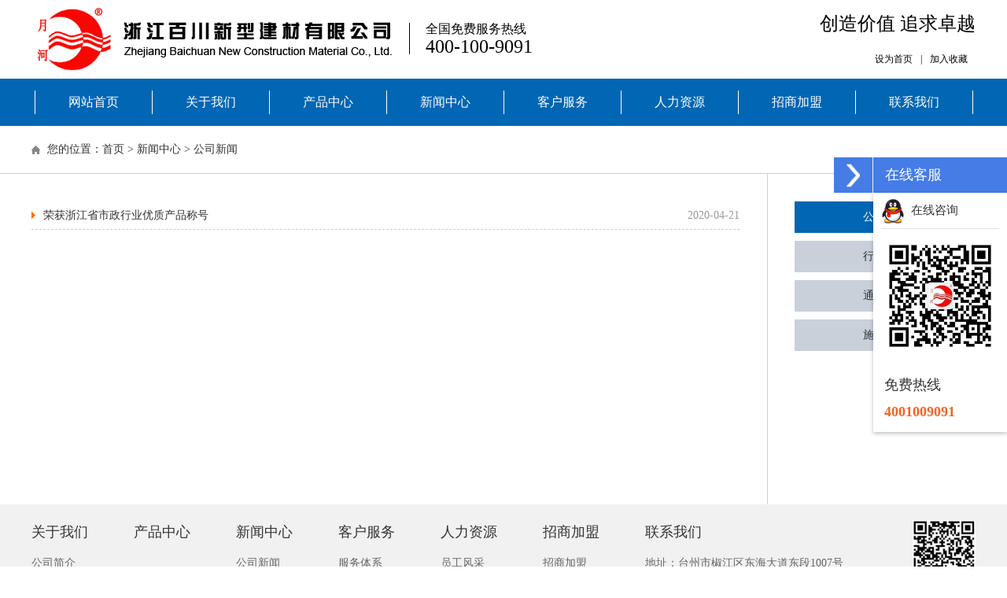

--- FILE ---
content_type: text/html; Charset=gb2312
request_url: http://cnzjbc.com/list.asp?tid=9
body_size: 7147
content:
<!doctype html>
<html>
<head>
<meta charset="gb2312">
<meta name="viewport" content="width=device-width, initial-scale=1.0, maximum-scale=1.0, user-scalable=0,target-densitydpi=medium-dpi" />
<title>公司新闻-浙江百川新型建材有限公司</title>
<meta name="keywords" content="浙江百川新型建材有限公司" />
<meta name="description" content="浙江百川新型建材有限公司" />

<link href="skins/css/style.css?v1.6" rel="stylesheet" type="text/css">
<link href="skins/css/style_main.css?v1.6" rel="stylesheet" type="text/css">

<link href="skins/css/animate.css" rel="stylesheet" type="text/css">
<script src="js/jquery.min.js"></script>
<script src="skins/js/modernizr-2.6.2.min.js"></script>
<script src="skins/js/jquery.waypoints.min.js"></script>
<script type="text/javascript" src="js/pub.js"></script>
</head>

<body>
<div class="header">
	<div class="wrapper">
    	<div class="logo">
        <a href="http://www.cnzjbc.com/"><img src="upload/images/logo/20170603165246.png" alt="浙江百川新型建材有限公司" title="浙江百川新型建材有限公司" /></a>
        </div>
        <div class="hotline">全国免费服务热线<span>400-100-9091</span></div>
        <div class="text">创造价值 追求卓越</div>
        <div class="fav"><a href="#" onClick="setHome(this, window.location); return false;">设为首页</a>|<a href="#" onClick="addFav(window.location, document.title); return false;">加入收藏</a></div>
    </div>
</div>
<div class="menu">
    <div id="menubtn"></div>
    <ul id="menulist">
    
		<li style="width: 148px"><a href="/index.asp">网站首页</a></li>
	
		<li style="width: 148px"><a href="/page.asp?tid=2">关于我们</a></li>
	
		<li style="width: 148px"><a href="/list.asp?tid=7">产品中心</a></li>
	
		<li style="width: 148px"><a href="/list.asp?tid=8">新闻中心</a></li>
	
		<li style="width: 148px"><a href="/page.asp?tid=13">客户服务</a></li>
	
		<li style="width: 148px"><a href="/page.asp?tid=18">人力资源</a></li>
	
		<li style="width: 148px"><a href="/page.asp?tid=24">招商加盟</a></li>
	
		<li style="width: 148px"><a href="/page.asp?tid=26">联系我们</a></li>
	
    </ul>
</div>
<div class="banner animate-box" data-animate-effect="fadeIn"><script src="js/image.asp?id=1"></script></div>
<div class="pageline"></div>
<div class="mainbody martop">
	<div class="wrapper">
    	<div class="right">
    <ul class="submenu">
    
        <li class="sm25 level1"><a href="/list.asp?tid=9" class="cur">公司新闻</a></li>
    
        <li class="sm25 level1"><a href="/list.asp?tid=10">行业新闻</a></li>
    
        <li class="sm25 level1"><a href="/list.asp?tid=11">通知公告</a></li>
    
        <li class="sm25 level1"><a href="/list.asp?tid=31">施工工艺</a></li>
    
    </ul>
</div>

        <div class="location"><p><span>您的位置：</span><a href="index.asp">首页</a> > <a href="/list.asp?tid=8">新闻中心</a> > <a href="/list.asp?tid=9">公司新闻</a></p></div>
        <div class="left">

            <ul class="newslist">

                <li>
                    <p><a href="/detail.asp?id=84">荣获浙江省市政行业优质产品称号</a></p>
                    <span>2020-04-21</span>
                </li>

            </ul>

            <div class="pagelist">
            
            </div>

        </div>
    </div>
</div>
<div class="mainbody bottom">
	<div class="wrapper">
    	<div class="bmenu">
        
        	<dl>
            	<dt><a href="/page.asp?tid=2">关于我们</a></dt>
        
                <dd><a href="/page.asp?tid=2">公司简介</a></dd>
        
                <dd><a href="/page.asp?tid=3">组织架构</a></dd>
        
                <dd><a href="/page.asp?tid=4">董事长致辞</a></dd>
        
                <dd><a href="/list.asp?tid=5">资质荣誉</a></dd>
        
                <dd><a href="/page.asp?tid=6">企业理念</a></dd>
        
                <dd><a href="/page.asp?tid=28">厂房设备</a></dd>
        
            </dl>
		
        	<dl>
            	<dt><a href="/list.asp?tid=7">产品中心</a></dt>
        
            </dl>
		
        	<dl>
            	<dt><a href="/list.asp?tid=8">新闻中心</a></dt>
        
                <dd><a href="/list.asp?tid=9">公司新闻</a></dd>
        
                <dd><a href="/list.asp?tid=10">行业新闻</a></dd>
        
                <dd><a href="/list.asp?tid=11">通知公告</a></dd>
        
                <dd><a href="/list.asp?tid=31">施工工艺</a></dd>
        
            </dl>
		
        	<dl>
            	<dt><a href="/page.asp?tid=13">客户服务</a></dt>
        
                <dd><a href="/page.asp?tid=13">服务体系</a></dd>
        
                <dd><a href="/page.asp?tid=14">技术创新</a></dd>
        
                <dd><a href="/page.asp?tid=15">常见问题</a></dd>
        
                <dd><a href="/list.asp?tid=16">资料下载</a></dd>
        
            </dl>
		
        	<dl>
            	<dt><a href="/page.asp?tid=18">人力资源</a></dt>
        
                <dd><a href="/page.asp?tid=18">员工风采</a></dd>
        
                <dd><a href="/page.asp?tid=19">人才发展</a></dd>
        
                <dd><a href="/page.asp?tid=20">人才招聘</a></dd>
        
            </dl>
		
        	<dl>
            	<dt><a href="/page.asp?tid=24">招商加盟</a></dt>
        
                <dd><a href="/page.asp?tid=24">招商加盟</a></dd>
        
                <dd><a href="/page.asp?tid=22">营销网络</a></dd>
        
                <dd><a href="/page.asp?tid=29">工程案例</a></dd>
        
            </dl>
		
        </div>
        <div class="contact">
        	<div class="title">联系我们</div>
            <div class="content">
            地址：台州市椒江区东海大道东段1007号<br />电话：0576-88222279<br />手机：13736282792<br />传真：0576-88129706<br />邮箱：b88222279@126.com<br />
            </div>
        </div>
        <ul class="ewm">
        
            <li><img src="upload/images/ewm/20170708172120.jpg" /><p>手机旺铺</p></li>
        
        </ul>
    </div>
</div>
<div class="footer">
	<div class="wrapper">
    	<div class="copyright">
        <span>版权所有 &copy; <a href="http://www.cnzjbc.com/">浙江百川新型建材有限公司</a></span><span><a href="https://beian.miit.gov.cn/" target="_blank">浙ICP备13019112号</a></span><span>技术支持：<a href="http://www.1010100.cc/" target="_blank">众赢科技</a></span>
        </div>
        <div class="zjaic"><a target='_blank'  href='http://idinfo.zjaic.gov.cn//bscx.do?method=lzxx&id=3310023310020100057016'><img src='http://idinfo.zjaic.gov.cn//login.do?method=createLZ&id=3310023310020100057016'/></a></div>
        <div class="share"><script src="js/baidushare.js"></script></div>
        
    </div>
</div>
<script src="skins/js/main.js"></script>

<script src="js/kefu.js"></script>

<script>
var _hmt = _hmt || [];
(function() {
  var hm = document.createElement("script");
  hm.src = "https://hm.baidu.com/hm.js?bc5f88c3de4f19506cbdded17d0f7d4c";
  var s = document.getElementsByTagName("script")[0]; 
  s.parentNode.insertBefore(hm, s);
})();
</script>
</body>
</html>


--- FILE ---
content_type: text/html; Charset=gb2312
request_url: http://cnzjbc.com/js/baidushare.asp
body_size: 348
content:

var shareflag = "1";
var bdtext = "1";
var bdpic = "0";
var bddesc = "0";
var antype = "0";
var tbstyle = "0";
var tbsize = "16";
var wzstyle = "0";
var fcstyle = "0";
var fcpos = "right";
var fctop = "100";

document.write('<script type="text/javascript" src="http://cms.1010100.cc/share/getshare.asp?6B1F57E9C9542A24"></script>');


--- FILE ---
content_type: text/html; Charset=gb2312
request_url: http://cms.1010100.cc/share/getshare.asp?6B1F57E9C9542A24
body_size: 2419
content:

var btnBox;
var jsonShare;

btnBox = ''
jsonShare = '{"common":{"bdSnsKey":{},"bdText":"","bdMini":"2","bdMiniList":false,"bdPic":"","bdStyle":"';
if(antype == "1") {
	jsonShare += wzstyle;
} else {
	jsonShare += tbstyle;
}
jsonShare += '","bdSize":"' + tbsize + '"}';
if(bdpic == "1") {
	jsonShare += ',"image":{"viewList":["qzone","tsina","tqq","renren","weixin"],"viewText":"分享到：","viewSize":"16"}';
}
if(bddesc == "1") {
	jsonShare += ',"selectShare":{"bdContainerClass":null,"bdSelectMiniList":["qzone","tsina","tqq","renren","weixin"]}';
}
if(antype == "0") {
	btnBox = '<div class="bdsharebuttonbox"><a class="bds_more" href="#" data-cmd="more"></a>';
    btnBox += '<a title="分享到QQ空间" class="bds_qzone" href="#" data-cmd="qzone"></a>';
    btnBox += '<a title="分享到新浪微博" class="bds_tsina" href="#" data-cmd="tsina"></a>';
    btnBox += '<a title="分享到腾讯微博" class="bds_tqq" href="#" data-cmd="tqq"></a>';
    btnBox += '<a title="分享到人人网" class="bds_renren" href="#" data-cmd="renren"></a>';
    btnBox += '<a title="分享到微信" class="bds_weixin" href="#" data-cmd="weixin"></a>';
    btnBox += '</div>';
    jsonShare += ',"share":{}';
} else if(antype == "1") {
	btnBox = '<div class="bdsharebuttonbox"><a class="bds_more" href="#" data-cmd="more">分享到：</a>';
    btnBox += '<a title="分享到QQ空间" class="bds_qzone" href="#" data-cmd="qzone">QQ空间</a>';
    btnBox += '<a title="分享到新浪微博" class="bds_tsina" href="#" data-cmd="tsina">新浪微博</a>';
    btnBox += '<a title="分享到腾讯微博" class="bds_tqq" href="#" data-cmd="tqq">腾讯微博</a>';
    btnBox += '<a title="分享到人人网" class="bds_renren" href="#" data-cmd="renren">人人网</a>';
    btnBox += '<a title="分享到微信" class="bds_weixin" href="#" data-cmd="weixin">微信</a>';
    btnBox += '</div>';
    jsonShare += ',"share":{"bdSize":16}';
} else if(antype == "2") {
	btnBox = '';
	jsonShare += ',"slide":{"type":"slide","bdImg":"' + fcstyle + '","bdPos":"' + fcpos + '","bdTop":"' + fctop + '"}';
}
jsonShare += '}';
	
document.write(btnBox);
window._bd_share_config=eval('(' + jsonShare + ')');
with(document)0[(getElementsByTagName('head')[0]||body).appendChild(createElement('script')).src='http://bdimg.share.baidu.com/static/api/js/share.js?v=89860593.js?cdnversion='+~(-new Date()/36e5)];


--- FILE ---
content_type: text/html; Charset=gb2312
request_url: http://cnzjbc.com/js/kefu.asp
body_size: 782
content:

	var fcFolder = "/";
    var fcPos = "right";
    var fcTop = "200";
    var fcStatus = "1";
    var fcTitle = "在线客服";
    var fcStyle = "6";
    var arrQQ = new Array();
    var Q_i = 0;
    var arrTel = new Array();
    var T_i = 0;
    var arrEwm = new Array();
    var E_i = 0;

	arrQQ[Q_i] = new Array();
    arrQQ[Q_i][0] = "在线咨询";
    arrQQ[Q_i][1] = "107356212";
    Q_i++;

	arrTel[T_i] = new Array();
    arrTel[T_i][0] = "免费热线";
    arrTel[T_i][1] = "4001009091";
    T_i++;

	arrEwm[E_i] = new Array();
    arrEwm[E_i][0] = "";
    arrEwm[E_i][1] = "/upload/images/online/20170616145239.jpg";
    E_i++;

document.write('<script type="text/javascript" src="http://cms.1010100.cc/kefu/getkefu.asp?6B1F57E9C9542A24"></script>');


--- FILE ---
content_type: text/html; Charset=gb2312
request_url: http://cms.1010100.cc/kefu/getkefu.asp?6B1F57E9C9542A24
body_size: 4133
content:

var bgColor = new Array("#feb65b", "#b1d85c", "#84c0f2", "#bfbdbd", "#f58384", "#323d45", "#457ce6", "#ff0c8a", "#8cbcd1");
var i;

if(arrQQ.length > 0 || arrTel.length > 0 || arrEwm.length > 0) {
	document.write('<style type="text/css">');
	document.write('#kfArrow {width: 50px; height: 45px; background: ' + bgColor[fcStyle] + ' url(http://cms.1010100.cc/kefu/images/arrow.png) no-repeat; position: fixed; top: ' + fcTop + 'px; z-index: 999;}');
	document.write('#kfArrow a {display: block; height: 45px;}');
	document.write('#kfDivBoxs {width: 170px; background: #fff; position: fixed; top: ' + fcTop + 'px; z-index: 999;}');
	document.write('#kfDivBoxs .kfTitle {width: 100%; height: 45px; line-height: 45px; background: ' + bgColor[fcStyle] + '; color: #fff; font-size: 18px; text-indent: 15px;}');
	document.write('.kfShadow {background: #fff; box-shadow: 0px 2px 5px rgba(0,0,0,0.25);}');
	document.write('#kfDivBoxs .kfQQ {padding: 0px 10px;}');
	document.write('#kfDivBoxs .kfQQ li {height: 45px; line-height: 45px; font-size: 15px; border-bottom: 1px solid #e3e3e3; padding: 0px;}');
	document.write('#kfDivBoxs .kfEwm {padding: 10px 0px; text-align: center;}');
	document.write('#kfDivBoxs .kfTelTitle {font-size: 18px; color: #333; padding: 12px 14px;}');
	document.write('#kfDivBoxs .kfTelList {font-size: 18px; padding: 0px 0px 15px 14px; color: #f16522; font-weight: bold;}');
	if(fcPos == "left") {
		if(fcStatus == "0") {
			document.write('#kfArrow {left: -5px;}');
			document.write('#kfDivBoxs {left: -175px;}');
		} else {
			document.write('#kfArrow {background-position: -50px 0px; left: 170px;}');
			document.write('#kfDivBoxs {left: 0px;}');
		}
		document.write('#kfArrow a {border-left: #ededed 1px solid;}');
	} else {
		if(fcStatus == "0") {
			document.write('#kfArrow {background-position: -50px 0px; right: -5px;}');
			document.write('#kfDivBoxs {right: -175px;}');
		} else {
			document.write('#kfArrow {right: 170px;}');
			document.write('#kfDivBoxs {right: 0px;}');
		}
		document.write('#kfArrow a {border-right: #ededed 1px solid;}');
	}
	document.write('</style>');
	document.write('<div id="kfArrow"><a href="javascript:;" title="' + fcTitle + '"></a></div>');
	document.write('<div id="kfDivBoxs">');
	document.write('	<div class="kfTitle">' + fcTitle + '</div>');
	document.write('	<div class="kfShadow">');
	if(arrQQ.length > 0) {
		document.write('	<ul class="kfQQ">');
		for(i = 0; i < arrQQ.length; i++) {
			document.write('	<li><a target="_blank" href="tencent://message/?uin=' + arrQQ[i][1] + '&Menu=yes"><img src="http://cms.1010100.cc/kefu/images/qq.png" align="absmiddle">&nbsp;&nbsp;' + arrQQ[i][0] + '</a></li>');
		}
		document.write('	</ul>');
	}
	if(arrEwm.length > 0) {
		for(i = 0; i < arrEwm.length; i++) {
			document.write('<div class="kfEwm"><img src="' + arrEwm[i][1] + '" width="150"><br>' + arrEwm[i][0] + '</div>');
		}
	}
	if(arrTel.length > 0) {
		for(i = 0; i < arrTel.length; i++) {
			document.write('<div class="kfTelTitle">' + arrTel[i][0] + '</div>');
			document.write('<div class="kfTelList">' + arrTel[i][1] + '</div>');
		}
	}
	document.write('	</div>');
	document.write('</div>');
	
	var flag = fcStatus;
	$('#kfArrow').click(function() {
		if(fcPos == "left") {
			if(flag == 1){
				$("#kfDivBoxs").animate({left: '-175px'}, 300);
				$(this).animate({left: '-5px'}, 300);
				$(this).css('background-position', '0px 0px');
				flag = 0;
			}else{
				$("#kfDivBoxs").animate({left: '0px'}, 300);
				$(this).animate({left: '170px'}, 300);
				$(this).css('background-position', '-50px 0px');
				flag = 1;
			}
		} else {
			if(flag == 1){
				$("#kfDivBoxs").animate({right: '-175px'}, 300);
				$(this).animate({right: '-5px'}, 300);
				$(this).css('background-position', '-50px 0px');
				flag = 0;
			}else{
				$("#kfDivBoxs").animate({right: '0px'}, 300);
				$(this).animate({right: '170px'}, 300);
				$(this).css('background-position', '0px 0px');
				flag = 1;
			}
		}
	});
}


--- FILE ---
content_type: text/css
request_url: http://cnzjbc.com/skins/css/style.css?v1.6
body_size: 265
content:
@charset "gb2312";
/* CSS Document */

body {margin: 0px; background: #FFF;}
body, td, th {font-family: "微软雅黑"; font-size: 14px; color: #333;}
a {font-family: "微软雅黑"; color: #333; text-decoration: none;}
a:hover {color: #F00; text-decoration: none;}


--- FILE ---
content_type: text/css
request_url: http://cnzjbc.com/skins/css/style_main.css?v1.6
body_size: 14535
content:
@charset "gb2312";
/* CSS Document */

div, dl, dt, dd, ul, ol, li, form, p {margin: 0px; padding: 0px;}
ul, ol, li {list-style: none; list-style-type: none;}
img {border: 0px;}

.header {width: 100%; height: 100px; background: #FFF;}
	.header .wrapper {width: 1200px; height: 100px; margin: 0px auto;}
	.header .logo {float: left;}
		.header .logo img {display: block;}
	.header .hotline {height: 40px; margin: 29px 0px 0px 20px; padding-left: 20px; border-left: #000 1px solid; line-height: 15px; font-size: 16px; color: #000; overflow: hidden; float: left; display: inline;}
		.header .hotline span { line-height: 30px; font-size: 24px; color: #000; display: block;}
	.header .text {line-height: 60px; font-size: 24px; color: #000; float: right;}
	.header .fav {line-height: 30px; font-size: 12px; color: #000; float: right; clear: right;}
		.header .fav a, .header .fav a:hover {margin: 0px 10px; color: #000;}
	.header .share {padding: 42px 10px 0px 0px; float: right;}
.menu {width: 100%; height: 30px; padding: 15px 0px; background: #0166b3;}
	.menu ul {width: 1192px; height: 30px; margin: 0px auto; border-left: #FFF 1px solid; line-height: 30px;}
		.menu ul li {width: 148px; height: 30px; border-right: #FFF 1px solid; text-align: center; float: left;}
			.menu ul li a {font-size: 16px; color: #FFF; display: block;}
			.menu ul li a:hover {color: #f70701; text-decoration: none;}
.banner {width: 100%; height: auto; overflow: hidden;}
	.banner img {display: block;}

.mainbody {width: 100%; height: auto; overflow: hidden;}
	.martop {margin-top: -61px;}
	.mainbody .wrapper {width: 1200px; height: auto; margin: 0px auto; overflow: hidden;}
	.mainbody .left {width: 900px; height: auto; min-height: 400px; padding: 0px 35px 20px 0px; border-right: #c9d0d9 1px solid; overflow: hidden; float: left;}
	.mainbody .right {width: 230px; height: auto; padding: 61px 0px 20px 0px; overflow: hidden; float: right;}

.ititle {width: 100%; height: 90px; background: url(../images/ititleline.png) center no-repeat; text-align: center; line-height: 42px; font-size: 24px;}
	.ititle span {font-size: 14px; color: #666; display: block;}

.animate-box {opacity: 0;}

.about {padding: 20px 0px;}
	.about ul {width: 1200px; height: auto; overflow: hidden;}
		.about ul li {width: 160px; height: 160px; margin: 10px 40px; float: left; display: inline;}
			.about ul li div {width: 136px; height: 136px; margin: 0px auto; padding: 8px; border: #EEE 4px solid; border-radius: 50%;}
				.about ul li div a {width: 136px; height: 80px; padding: 28px 0px; text-align: center; line-height: 36px; font-size: 20px; color: #FFF; border-radius: 50%; display: block;}
					.about ul li div a span {font-size: 12px; display: block;}
				.about ul li.profile div a {background: #fc7d50 url(../images/aboutline.png) center no-repeat;}
				.about ul li.profile div a:hover {background: #fda485  url(../images/aboutline.png) center no-repeat;}
				.about ul li.development div a {background: #38bf9e url(../images/aboutline.png) center no-repeat;}
				.about ul li.development div a:hover {background: #74d2bb url(../images/aboutline.png) center no-repeat;}
				.about ul li.speech div a {background: #fbb144 url(../images/aboutline.png) center no-repeat;}
				.about ul li.speech div a:hover {background: #fcc97c url(../images/aboutline.png) center no-repeat;}
				.about ul li.honor div a {background: #95d46c url(../images/aboutline.png) center no-repeat;}
				.about ul li.honor div a:hover {background: #b5e198 url(../images/aboutline.png) center no-repeat;}
				.about ul li.culture div a {background: #cb59b3 url(../images/aboutline.png) center no-repeat;}
				.about ul li.culture div a:hover {background: #db8bca url(../images/aboutline.png) center no-repeat;}
.product {width: 100%; height: 350px; margin-top: 30px; padding: 15px 0px; background: url(../images/prowrapperbg.jpg) no-repeat; background-size: 100% 100%; overflow: hidden;}
	.product .wrapper {width: 1200px; height: 310px; margin: 0px auto; padding: 20px 0px; background: url(../images/proboxbg.png); overflow: hidden;}
	#marproduct {width: 1160px; height: 220px; margin: 0px auto; overflow: hidden;}
		#marproduct div {width: 236px; height: 220px; margin-right: 10px; overflow: hidden;}
			#marproduct div img {width: 230px; height: 173px; background: #FFF; border: #f2f2f2 3px solid; display: block;}
			#marproduct div:hover img {border: #0166b3 3px solid;}
			#marproduct div p {width: 100%; height: 41px; text-align: center; line-height: 41px; overflow: hidden;}
			#marproduct div a:hover {color: #0166b3;}
.applicable {padding: 30px 0px;}
	.applicable ul {width: 1200px; height: auto; overflow: hidden;}
		.applicable ul li {width: 240px; height: auto; overflow: hidden; float: left;}
			.applicable ul li img {margin: 15px auto; display: block; cursor: pointer;}
			.applicable ul li img:hover {opacity: 0.6; filter: alpha(opacity=60);}
			.applicable ul li a {width: 170px; height: 170px; margin: 15px auto; background: #0166b3; border-radius: 50%; text-align: center; line-height: 170px; font-size: 18px; color: #FFF; display: block;}
			.applicable ul li a:hover {background: #00a8ff;}
			/*.applicable ul li a:hover {background: #4dc2ff;}*/
.news {padding: 30px 0px;}
	.news ul {width: 1260px; height: auto; overflow: hidden;}
		.news ul li {width: 570px; height: 90px; margin: 20px 60px 0px 0px; background: #F3F3F3; overflow: hidden; float: left; display: inline;}
			.news ul li .title {width: 450px; height: 30px; margin-right: 10px; line-height: 30px; font-size: 16px; overflow: hidden; float: right; display: inline;}
				.news ul li .title a {color: #d1313d;}
				.news ul li .title a:hover {text-decoration: underline;}
			.news ul li .date {width: 90px; height: 70px; padding: 10px 0px; background: #0166b3; text-align: center; line-height: 35px; font-size: 48px; color: #FFF; overflow: hidden; float: left;}
			.news ul li:hover .date {background: #00a8ff;}
				.news ul li .date span {border-top: #FFF 1px solid; line-height: 30px; font-size: 14px; display: inline-block;}
			.news ul li .content {width: 450px; height: 60px; margin-right: 10px; line-height: 30px; font-size: 12px; color: #666; overflow: hidden; float: right; display: inline;}

.bottom {padding: 20px 0px; background: #f1f1f1;}
	.bmenu {width: 780px; height: auto; overflow: hidden; float: left;}
		.bmenu dl {width: 130px; height: auto; line-height: 30px; overflow: hidden; float: left;}
			.bmenu dl dt {width: 100%; height: 30px; padding-bottom: 10px; font-size: 18px;}
			.bmenu dl dd {width: 100%; height: 30px;}
				.bmenu dl dd a {color: #666;}
				.bmenu dl dd a:hover {color: #F00;}
	.contact {width: 320px; height: auto; overflow: hidden; float: left;}
		.contact .title {width: 100%; height: 30px; padding-bottom: 10px; line-height: 30px; font-size: 18px;}
		.contact .content {width: 100%; height: auto; line-height: 30px; color: #666; overflow: hidden;}
	.ewm {width: 80px; height: auto; overflow: hidden; float: right;}
		.ewm li {width: 100%; height: auto; overflow: hidden;}
			.ewm li img {width: 80px; height: 80px; display: block;}
			.ewm li p {width: 100%; height: 20px; text-align: center; line-height: 20px; font-size: 12px; color: #666; overflow: hidden;}
.footer {width: 100%; height: auto; padding: 10px 0px; background: #0166b3; color: #FFF; overflow: hidden;}
	.footer .wrapper {width: 1200px; height: auto; margin: 0px auto; overflow: hidden;}
	.footer .copyright {line-height: 30px; float: left;}
		.footer .copyright span {padding: 0px 10px 0px 0px;}
		.footer .copyright a {color: #FFF;}
	.footer .share {height: 25px; padding: 10px 0px 0px 0px; overflow: hidden; float: left; clear: left;}
	.footer .zjaic {float: right;}

.pageline {width: 100%; height: 60px; border-bottom: #c9d0d9 1px solid;}
.submenu {width: 100%; height: auto; margin-top: 25px; overflow: hidden;}
	.submenu li {width: 100%; height: 40px; margin-top: 10px; background: #c9d0d9; text-align: center; line-height: 40px; overflow: hidden;}
		.submenu li a {background: #c9d0d9; color: #333; display: block;}
		.submenu li a:hover, .submenu li a.cur {background: #0166b3; color: #FFF;}
.location {width: 900px; height: 61px; line-height: 60px; float: left;}
	.location p {width: 100%; height: 60px; margin: 0px auto;}
		.location p span {padding-left: 20px; background: url(../images/icon_wz.png) left center no-repeat; display: inline-block;}
.singlepage {width: 100%; height: auto; padding-top: 35px; line-height: 30px; overflow: hidden;}
.pagelist {width: 100%; height: auto; margin: 0px auto; padding-top: 20px; text-align: right; font-size: 12px; overflow: hidden; clear: both;}
	.pagelist span {margin-left: 5px; border: #999 1px solid; background-color: #FFF; display: inline-block;}
		.pagelist span a, .pagelist span a:hover {padding: 2px 6px; color: #333; text-decoration: none; display: block;}
	.pagelist span:hover {border: #0166b3 1px solid; background-color: #0166b3; color: #FFF;}
		.pagelist span:hover a, .pagelist span:hover a:hover {color: #FFF;}
	.pagelist span.cur {padding: 2px 6px; border: #0166b3 1px solid; background-color: #0166b3; color: #FFF;}
	.pagelist span.prev {padding-left: 6px;}
		.pagelist span.prev a {padding: 2px 6px 2px 10px; background: url(../images/pageprevdef.png) left center no-repeat;}
		.pagelist span.prev a:hover {background: url(../images/pageprevcur.png) left center no-repeat;}
	.pagelist span.next {padding-right: 6px;}
		.pagelist span.next a {padding: 2px 10px 2px 6px; background: url(../images/pagenextdef.png) right center no-repeat;}
		.pagelist span.next a:hover {padding: 2px 10px 2px 6px; background: url(../images/pagenextcur.png) right center no-repeat;}
.newslist {width: 100%; height: auto; margin-top: 35px; overflow: hidden;}
	.newslist li {width: 100%; height: 35px; border-bottom: #CCC 1px dashed; line-height: 35px; overflow: hidden;}
		.newslist li p {width: 65%; height: 35px; margin: 0px; padding: 0px 0px 0px 15px; background: url(../images/icon_news.png) left center no-repeat; white-space: nowrap; text-overflow: ellipsis; overflow: hidden; float: left;}
			.newslist li p a {width: 100%; display: block; white-space: nowrap; text-overflow: ellipsis; overflow: hidden;}
		.newslist li span {color: #999; float: right;}
.joblist {width: 100%; height: auto; margin: 35px auto 0px auto; padding-bottom: 10px; border-bottom: #0166b3 1px dashed; overflow: hidden;}
	.joblist dt {width: 100%; height: auto; border-bottom: #CCC 1px solid; line-height: 30px; font-size: 14px; font-weight: bold; overflow: hidden;}
		.joblist dt span {padding-left: 10px; font-size: 12px; font-weight: normal;}
	.joblist dd {width: 100%; height: auto; line-height: 30px; overflow: hidden;}
.list {width: 939px; height: auto; margin-top: 15px; overflow: hidden;}
	.list li {width: 274px; height: auto; margin: 20px 39px 0px 0px; overflow: hidden; float: left; display: inline;}
		.list li img {width: 270px; height: auto; padding: 1px; border: #CCC 1px solid; display: block;}
		.list li p {width: 100%; height: 30px; text-align: center; line-height: 30px; overflow: hidden;}
		.list li a:hover {color: #0166b3;}
			.list li a:hover img {border: #0166b3 1px solid;}
.goback {width: 100%; height: auto; padding-top: 20px; text-align: center; overflow: hidden;}	
	.goback a, .goback a:hover {padding: 2px 6px 2px 20px; border: #DDD 1px solid; background: #FFF url(../images/icon_back.png) 6px center no-repeat; text-decoration: none; font-size: 12px; color: #333; display: inline-block;}
.detail {width: 100%; height: auto; margin-top: 35px; overflow: hidden;}
	.detail .title {width: 100%; height: auto; text-align: center; line-height: 24px; font-size: 18px; overflow: hidden;}
	.detail .posttime {width: 100%; height: auto; margin-top: 20px; background: #f3f3f3; border-top: #E0E0E0 1px solid; border-bottom: #E0E0E0 1px solid; text-align: center; line-height: 30px; color: #666; overflow: hidden;}
	.detail .image {width: 100%; height: auto; padding-top: 20px; text-align: center; overflow: hidden;}
	.detail .content {width: 100%; height: auto; padding-top: 20px; line-height: 30px; overflow: hidden;}
.productdetail {width: 100%; height: auto; margin-top: 35px; overflow: hidden;}
	.productdetail .image {width: 500px; height: auto; padding: 1px; border: #CCC 1px solid; overflow: hidden; float: left;}
		.productdetail .image img {width: 100%; height: auto; display: block;}
	.productdetail .title {width: 360px; height: auto; line-height: 20px; font-size: 16px; font-weight: bold; overflow: hidden; float: right;}
	.productdetail .contenttitle {width: 100%; height: 30px; margin-top: 20px; background: #ececec; line-height: 30px; float: left; display: inline;}
		.productdetail .contenttitle span {width: auto; height: 30px; padding: 0px 20px; background: #9a9a9a; text-align: center; color: #FFF; display: inline-block;}
	.productdetail .content {width: 100%; height: auto; padding-top: 10px; line-height: 30px; overflow: hidden; float: left;}
.feedback {width: 98%; height: auto; margin: 35px auto 0px auto; background: #FFF; border: #999 1px solid; border-radius: 5px; box-shadow: 0px 0px 3px #CCC; overflow: hidden;}
	.feedtitle {width: 100%; height: 30px; background: url(../images/feedtitlebg.jpg) repeat-x; border-bottom: #999 1px solid; border-radius: 5px 5px 0px 0px;}
		.feedtitle span {width: 94%; height: 30px; margin: 0px auto; line-height: 30px; display: block;}
	.feedlist {width: 94%; height: auto; margin: 5px auto; line-height: 30px; overflow: hidden;}
		.feedlist dt {width: 22%; height: auto; padding: 5px 0px; font-weight: bold; overflow: hidden; float: left; clear: left;}
		.feedlist dd {width: 78%; height: auto; padding: 5px 0px; text-align: center; overflow: hidden; float: left; clear: right;}
			.feedlist dd input, .feedlist dd select, .feedlist dd textarea {width: 98%; margin: 0px auto; padding: 0px; border: none; background: #FFF; border-radius: 3px; box-shadow: 0px 0px 1px 1px #CCC;}
			.feedlist dd input, .feedlist dd select {height: 30px;}
	.feedbtn {width: 94%; height: auto; margin: 0px auto; padding: 5px 0px; overflow: hidden;}
		.feedbtn input {width: 76%; height: 30px; margin: 0px 0px 0px 23%; padding: 0px; border: none; background: #0166b3; border-radius: 3px; box-shadow: 0px 0px 1px 1px #CCC; text-align: center; line-height: 30px; color: #FFF; cursor: pointer;}


@media (max-width: 1200px) {
	body {width: 1200px;}
}

--- FILE ---
content_type: application/x-javascript
request_url: http://cnzjbc.com/js/baidushare.js
body_size: 271
content:
// JavaScript Document

var scripts = document.getElementsByTagName("script");
var url = scripts[scripts.length - 1].src;
var path = url.substr(0, url.lastIndexOf("/") + 1);
document.write('<script type="text/javascript" src="' + path + 'baidushare.asp"></script>');

--- FILE ---
content_type: application/x-javascript
request_url: http://cnzjbc.com/js/kefu.js
body_size: 265
content:
// JavaScript Document

var scripts = document.getElementsByTagName("script");
var url = scripts[scripts.length - 1].src;
var path = url.substr(0, url.lastIndexOf("/") + 1);
document.write('<script type="text/javascript" src="' + path + 'kefu.asp"></script>');

--- FILE ---
content_type: application/x-javascript
request_url: http://cnzjbc.com/js/pub.js
body_size: 3566
content:
// JavaScript Document
var FrameName = "actionFrame";

function getObject(objectId) {
	if(document.getElementById && document.getElementById(objectId)) {
		return document.getElementById(objectId);
	} else if(document.all && document.all(objectId)) {
		return document.all(objectId);
	} else if(document.layers && document.layers[objectId]) {
		return document.layers[objectId];
	}
	return false;
}

function getParentObject(objectId) {
	if(parent.document.getElementById && parent.document.getElementById(objectId)) {
		return parent.document.getElementById(objectId);
	} else if(parent.document.all && parent.document.all(objectId)) {
		return parent.document.all(objectId);
	} else if(parent.document.layers && parent.document.layers[objectId]) {
		return parent.document.layers[objectId];
	}
	return false;
}

function getChildNode(objP, strC) {
	var objArray = new Array();
	for(var i = 0, j = 0; i < objP.childNodes.length; i++) {
		if(objP.childNodes[i].nodeName.toLowerCase() == strC.toLowerCase()) {
			objArray[j++] = objP.childNodes[i];
		}
	}
	return objArray;
}

//调用：<a href="#" onClick="setHome(this, window.location); return false;">设为首页</a>
function setHome(obj, url) {
	try {
		obj.style.behavior = "url(#default#homepage)";
		obj.setHomePage(url);
	} catch(e) {
		if(window.netscape) {
			try {
				netscape.security.PrivilegeManager.enablePrivilege("UniversalXPConnect");
			} catch(e) {
				alert("此操作被浏览器拒绝！\n\n请在浏览器地址栏输入about:config 并回车，然后将[signed.applets.codebase_principal_support]设置为 true");
			}
		} else {
			alert("您所使用的浏览器无法完成此操作。\n\n您需要手动将【" + url + "】设置为首页。");
		}
	}
}

//调用：<a href="#" onClick="addFav(window.location, document.title); return false;">加入收藏</a>
function addFav(url, title) {
	try {
		window.external.addFavorite(url, title);
	} catch(e) {
		try {
			window.sidebar.addPanel(title, url, "");
		} catch(e) {
			alert("请使用Ctrl+D添加到收藏夹");
		}
	}
}

function setValue(objInput) {
	if(objInput.value == objInput.defaultValue) {
		objInput.value = "";
	} else if(objInput.value == "") {
		objInput.value = objInput.defaultValue;
	}
}

function toSearch(objForm, goUrl) {
	if(objForm.keyword.value != "" && objForm.keyword.value != objForm.keyword.defaultValue) {
		goUrl += goUrl.indexOf("?") < 0 ? "?" : "&";
		location.href = goUrl + "s=" + objForm.keyword.value;
	}
}

function toSubmit(objForm) {
	objForm.target = FrameName;
}

function chkFeed(objForm) {
	if(objForm.FeedbackTitle.value == "") {
		alert("请输入主题。");
		return false;
	}
	if(objForm.FeedbackContent.value == "") {
		alert("请输入内容。");
		return false;
	}
	if(objForm.FeedbackName.value == "") {
		alert("请输入姓名。");
		return false;
	}
	if(objForm.FeedbackTel.value == "") {
		alert("请输入电话。");
		return false;
	}
	toSubmit(objForm);
}

function MenuInit() {
	var objMenuBtn = getObject("menubtn");
	objMenuBtn.onclick = function() {moreMenu(this);};
}

function moreMenu(obj) {
	var objmenu = getObject("menulist");
	var menuclass = objmenu.className;
	if(menuclass == "") {
		obj.className = "menubtnopen";
		objmenu.className = "open";
	} else {
		obj.className = "";
		objmenu.className = "";
	}
}

window.onload = function() {
	var tmpFrame = document.createElement("iframe");
	tmpFrame.id = FrameName;
	tmpFrame.name = FrameName;
	tmpFrame.style.display = "none";
	document.body.appendChild(tmpFrame);
	MenuInit();
}

